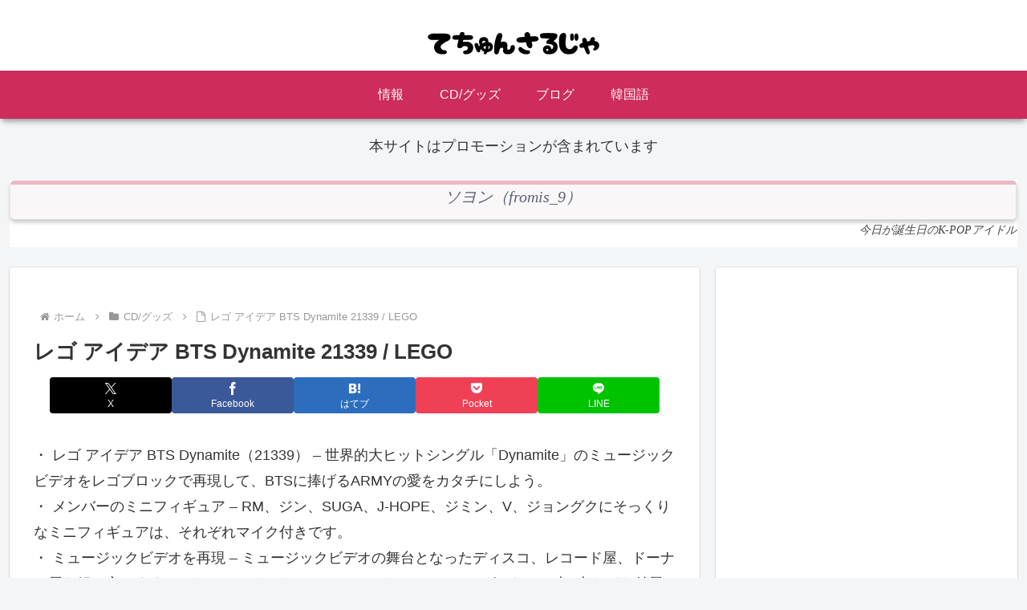

--- FILE ---
content_type: text/html; charset=UTF-8
request_url: https://spot.wooribank.com/pot/Dream?withyou=FXCNT0004&rc=0&divType=6&lang=ENG
body_size: 10112
content:


<!DOCTYPE html PUBLIC "-//W3C//DTD XHTML 1.0 Transitional//EN" "http://www.w3.org/TR/xhtml1/DTD/xhtml1-transitional.dtd">
<html xmlns="http://www.w3.org/1999/xhtml" xml:lang="ko" lang="ko">
<head>
	<meta http-equiv="Content-Type" content="text/html; charset=utf-8" />	 
	
			
		
			<meta http-equiv="X-UA-Compatible" content="IE=7, IE=9, IE=10" />
				
		
				
	


	<title>무료환율표A서비스제공화면(English) - 우리은행</title>
	
		<style type="text/css" media="print">
		html {overflow-y:scroll;width:100%;height:100%;}
		body {width:100% !important;}
		</style>
		<link  rel="stylesheet" href="https://simg.wooribank.com/css/base.css?1547197091000" type="text/css" />

		<!--[if !IE]>
		<link  rel="stylesheet" href="https://simg.wooribank.com/css/animations.css?1363353990000" type="text/css" />

		<![endif]-->
		
		<link  rel="stylesheet" href="https://simg.wooribank.com/css/layout.css?1695198620000" type="text/css" />

		
		<link  rel="stylesheet" href="https://simg.wooribank.com/css/common.css?1715328001000" type="text/css" />

		<link  rel="stylesheet" href="https://simg.wooribank.com/css/common_section.css?1684396871000" type="text/css" />

		<link  rel="stylesheet" href="https://simg.wooribank.com/css/common_popup.css?1616055240000" type="text/css" />

		<link  rel="stylesheet" href="https://simg.wooribank.com/css/common_promotion.css?1653469082000" type="text/css" />

		<link  rel="stylesheet" href="https://simg.wooribank.com/css/print.css?1514529677000" type="text/css" media="print" />

		
		
		<!--[if gt IE 7]><!-->
		<link rel="stylesheet" type="text/css" href="/css/hover.css" />
		<!--<![endif]-->
		
	
	
		<link  rel="stylesheet" href="https://simg.wooribank.com/css/fx.css?1618561184000" type="text/css" />

				
	<!--[if gt IE 8]><!-->
	<link  rel="stylesheet" href="https://simg.wooribank.com/css/css3.css?1366707921000" type="text/css" />

	<!--<![endif]-->
	
	
	
	
	<script  type="text/javascript" src="https://simg.wooribank.com/js/com/jquery-1.7.1.min.js?1363353990000"></script>


	<script  type="text/javascript" src="https://simg.wooribank.com/js/com/jquery-ui-1.8.24.custom.min.js?1363353990000"></script>

	<script  type="text/javascript" src="https://simg.wooribank.com/js/com/jquery.bgpos.min.js?1363353990000"></script>
 
	
	<script  type="text/javascript" src="https://simg.wooribank.com/js/com/wbui.min-20130514-2.js?1619622303000"></script>

	
	

	<script  type="text/javascript" src="https://simg.wooribank.com/js/com/calendar.js?1365500133000"></script>

	<!--[if lt IE 7]>
	<script  type="text/javascript" src="https://simg.wooribank.com/js/com/unitpngfix.js?1365493928000"></script>

	<![endif]-->
	
	<script  type="text/javascript" src="https://simg.wooribank.com/js/com/ui_frm_common.js?1697533200000"></script>

	<script  type="text/javascript" src="https://simg.wooribank.com/js/com/common.js?1525668543000"></script>

	
	
	
	
	
		
	
	
	<script type="text/javascript">
		var IMG_SVR= "https://simg.wooribank.com/" ; 
		var TOP_PAGE_ID= "fx" ; 
		var ML_LCL= '' ; 
		if(typeof wbUI !== 'undefined') {
			wbUI.printPopAddress = 'Dream?withyou=CMCOM0106'; //: /pib/Dream?withyou=print
			wbUI.lang = "ko";
			
			wbUI.isDebug=false;
			
		}
	</script>
	

	<script type="text/javascript">
		//<![CDATA[
		// 개인
		var top_installurl = "/pot/Dream?withyou=CMCOM0127";	
	
		
		<!-- 영문 통합설치 페이지 -->
		
		
		
		
		
		
		
		<!-- 영문 통합설치 페이지 -->
		
		
	
		
		var xecure_plugin_info = {
			"OBJECT_VERSION"	:"1,0,5,16",
			"INSTALL_URL"		: top_installurl + "&P_name=XecureWeb&url=" + encodeURIComponent(window.location.href)
		};
				
		var touchenkey_plugin_info = {
			"OBJECT_VERSION"	:"",
			"INSTALL_URL"		: top_installurl + "&P_name=TouchEnKey&url=" + encodeURIComponent(window.location.href)
		};
				
		var crownix_plugin_info = {
			"OBJECT_VERSION"	:"",
			"OS_TYPE" : "WIN6.1",
			"INSTALL_URL"		: top_installurl + "&P_name=Crownix&url=" + encodeURIComponent(window.location.href)
		};
				
		var markany_plugin_info = {
			"OBJECT_VERSION"	:"2501",
			"INSTALL_URL"		: top_installurl + "&P_name=Markany&url=" + encodeURIComponent(window.location.href)
		};
		
		var KSCertRelayW_plugin_info = {
			"OBJECT_VERSION"         :"1,0,2,1",
			"OBJECT_CODE"             :" KSCertRelayW",
			"INSTALL_URL"              : top_installurl + "&P_name=KSCertRelayW&url=" + encodeURIComponent(window.location.href)
		};
		var KSCertRelay_plugin_info = {
			"OBJECT_VERSION"         :"2,0,1,9",
			"OBJECT_CODE"             :" KSCertRelay",
			"INSTALL_URL"              : top_installurl + "&P_name=KSCertRelay&url=" + encodeURIComponent(window.location.href)
		};
				
		var ipinside_plugin_info = {
			"OBJECT_VERSION"	:"1,0,0,3",
			"INSTALL_URL"		:  top_installurl + "&P_name=IPinside&url=" + encodeURIComponent(window.location.href)
		};
		
		var fwgrid_plugin_info = {
			"OBJECT_VERSION"	: "1.0.1.0",
			"INSTALL_URL"		: top_installurl + "&P_name=FWGrid&url=" + encodeURIComponent(window.location.href)
		}; 
				
		var veraport_plugin_info = {
			"OBJECT_VERSION"	:"1,0,4,5",
			"INSTALL_URL"		: top_installurl + "&P_name=Veraport&url=" + encodeURIComponent(window.location.href)
		};
//]]>		
	</script>
	
	 

 
</head> 
<!--[if lt IE 7]><body class="msie ie6 lt-ie9 lt-ie8 lt-ie7 lt-css3"><![endif]-->
<!--[if IE 7]>   <body class="msie ie7 lt-ie9 lt-ie8 lt-css3"><![endif]-->
<!--[if IE 8]>   <body class="msie ie8 lt-ie9 lt-css3"><![endif]-->
<!--[if IE 9]>   <body class="msie ie9 css3"><![endif]-->
<!--[if gt IE 9]><!-->
<body class="css3">
<!--<![endif]-->
	<div >

		<!-- content_common -->
		<div class="pop-outer">
			
<div class="error-wrap">

</div>
 

		</div>
		<!-- content_common -->
		
		
		












































<script  type="text/javascript" src="https://simg.wooribank.com/js/mall/accChecker.js?1364287758000"></script>






















































<script  type="text/javascript" src="https://simg.wooribank.com/js/mall/accChecker.js?1364287758000"></script>








<!--// 이용안내 //-->



<script type="text/javascript">
	$(document).ready(function() {
		$("div.pop-wrap").removeClass();
		$("div.pop-content").removeClass();
		if("6" == "1") $("div.js-tab.exchange-typea.mb10").removeClass().addClass("js-tab exchange-typea eng mb20  ui-set-tab");
		if("6" == "2") $("div.js-tab.exchange-typea.mb10").removeClass().addClass("js-tab exchange-typea eng sort2 mb20 ui-set-tab");
		if("6" == "3") $("div.js-tab.exchange-typea.mb10").removeClass().addClass("js-tab exchange-typea eng sort3 mb20 ui-set-tab");
		if("6" == "4") $("div.js-tab.exchange-typea.mb10").removeClass().addClass("js-tab exchange-typea eng type2 mb20 ui-set-tab");
		if("6" == "5") $("div.js-tab.exchange-typea.mb10").removeClass().addClass("js-tab exchange-typea eng type2 sort2 mb20 ui-set-tab");
		if("6" == "6") $("div.js-tab.exchange-typea.mb10").removeClass().addClass("js-tab exchange-typea eng type2 sort3 mb20 ui-set-tab");
	});
	function changeUlClass(obj, rc, target, actUrl) {
		var rc = rc;
		if(parseInt("6", 10) > 3) {
			rc = (rc == "2" ? "3" : (rc == "1" ? "4" : "0"));
		} 
		var $ul      = $(obj).parents("ul");
		var addClass = $(obj).siblings("div").removeClass("dis-n").attr("class");
		$ul.removeClass().addClass(addClass);
		$('form[name=aFrm]').attr("action", "/pot/jcc?withyou=FXCNT0004&__ID="+actUrl+"&rc="+rc+"&lang=ENG");
		$('form[name=aFrm]').data("target", target);
		$('#aFrm').submit();
		return true;
	}
	
	function winOPen(url) {
		var pageUrl = "https://spot.wooribank.com/pot/Dream?withyou=";
		window.open(pageUrl+url, "", "");
	}
</script>
<form id="aFrm" name="aFrm" class="ajax-form" method="post" action="#" data-target="#" data-no-ajax="false">
<div class="js-tab exchange-typea mb10">
	<ul>
		<li class="on first">
			<a href="#subtab1" class="js-tab-header" data-pre-handler="changeUlClass(this, '0', '#subtab1', 'c005498')">CASH</a>
			<div class="first" id="subtab1">
				<div class="info" >
					<span class="date" >2026/01/21 02:28:28</span>
				</div>
				<table>
					<caption>통화 환율 정보</caption>
					<colgroup>
						<col width="36" />
						<col width="61" />
						<col width="61" />
					</colgroup>
					<thead>
						<tr>
							<th scope="col"></th>
							<th scope="col">Buy</th>
							<th scope="col">Sell</th>
						</tr>
					</thead>
					<tbody>
					
					
						
					
					
					
						
						<tr>
							<td>USD</td>
							<td>1,493.18</td>
							<td>1,441.82</td>
						</tr>
						
					
					
					
						
						<tr>
							<td>JPY</td>
							<td>945.05</td>
							<td>912.55</td>
						</tr>
						
					
					
					
						
						<tr>
							<td>EUR</td>
							<td>1,753.03</td>
							<td>1,685.31</td>
						</tr>
						
					
					
					</tbody>
				</table>
				<span class="ex_btn"><a href="javascript:winOPen('FXXRT0011');" >MORE</a></span>
			</div>
		</li>
		<li class="sec">
			<a href="#subtab2" class="js-tab-header" data-pre-handler="changeUlClass(this, '2', '#subtab2', 'c005498')">EX/IMPORT</a>
			<div class="sec dis-n" id="subtab2">
			</div>
		</li>
		<li class="last">
			<a href="#subtab3" class="js-tab-header" data-pre-handler="changeUlClass(this, '1', '#subtab3', 'c005498')">BASIC RATE</a>
			<div class="last dis-n" id="subtab3">
			</div>
		</li>
	</ul>
	<div class="info2">
		<div class="fleft">
			<img  class="logo" alt="우리은행영문로고" src="https://simg.wooribank.com/img/section/fx/exchange_logo_eng.gif" />
		</div>
	</div>
</div>
</form>
			
		



	</div>
	


	<script  type="text/javascript" src="https://simg.wooribank.com/js/com/wbCheck.js?1678176712000"></script>




</body>
</html>


--- FILE ---
content_type: text/html; charset=UTF-8
request_url: https://spot.wooribank.com/pot/Dream?withyou=FXCNT0004&rc=0&divType=6&lang=ENG
body_size: 10119
content:


<!DOCTYPE html PUBLIC "-//W3C//DTD XHTML 1.0 Transitional//EN" "http://www.w3.org/TR/xhtml1/DTD/xhtml1-transitional.dtd">
<html xmlns="http://www.w3.org/1999/xhtml" xml:lang="ko" lang="ko">
<head>
	<meta http-equiv="Content-Type" content="text/html; charset=utf-8" />	 
	
			
		
			<meta http-equiv="X-UA-Compatible" content="IE=7, IE=9, IE=10" />
				
		
				
	


	<title>무료환율표A서비스제공화면(English) - 우리은행</title>
	
		<style type="text/css" media="print">
		html {overflow-y:scroll;width:100%;height:100%;}
		body {width:100% !important;}
		</style>
		<link  rel="stylesheet" href="https://simg.wooribank.com/css/base.css?1547196841000" type="text/css" />

		<!--[if !IE]>
		<link  rel="stylesheet" href="https://simg.wooribank.com/css/animations.css?1363353990000" type="text/css" />

		<![endif]-->
		
		<link  rel="stylesheet" href="https://simg.wooribank.com/css/layout.css?1695198621000" type="text/css" />

		
		<link  rel="stylesheet" href="https://simg.wooribank.com/css/common.css?1715328001000" type="text/css" />

		<link  rel="stylesheet" href="https://simg.wooribank.com/css/common_section.css?1684396871000" type="text/css" />

		<link  rel="stylesheet" href="https://simg.wooribank.com/css/common_popup.css?1616055240000" type="text/css" />

		<link  rel="stylesheet" href="https://simg.wooribank.com/css/common_promotion.css?1653469082000" type="text/css" />

		<link  rel="stylesheet" href="https://simg.wooribank.com/css/print.css?1514529677000" type="text/css" media="print" />

		
		
		<!--[if gt IE 7]><!-->
		<link rel="stylesheet" type="text/css" href="/css/hover.css" />
		<!--<![endif]-->
		
	
	
		<link  rel="stylesheet" href="https://simg.wooribank.com/css/fx.css?1618561184000" type="text/css" />

				
	<!--[if gt IE 8]><!-->
	<link  rel="stylesheet" href="https://simg.wooribank.com/css/css3.css?1366707921000" type="text/css" />

	<!--<![endif]-->
	
	
	
	
	<script  type="text/javascript" src="https://simg.wooribank.com/js/com/jquery-1.7.1.min.js?1363353990000"></script>


	<script  type="text/javascript" src="https://simg.wooribank.com/js/com/jquery-ui-1.8.24.custom.min.js?1363353990000"></script>

	<script  type="text/javascript" src="https://simg.wooribank.com/js/com/jquery.bgpos.min.js?1363353990000"></script>
 
	
	<script  type="text/javascript" src="https://simg.wooribank.com/js/com/wbui.min-20130514-2.js?1619622303000"></script>

	
	

	<script  type="text/javascript" src="https://simg.wooribank.com/js/com/calendar.js?1365500133000"></script>

	<!--[if lt IE 7]>
	<script  type="text/javascript" src="https://simg.wooribank.com/js/com/unitpngfix.js?1365493928000"></script>

	<![endif]-->
	
	<script  type="text/javascript" src="https://simg.wooribank.com/js/com/ui_frm_common.js?1697533200000"></script>

	<script  type="text/javascript" src="https://simg.wooribank.com/js/com/common.js?1525668543000"></script>

	
	
	
	
	
		
	
	
	<script type="text/javascript">
		var IMG_SVR= "https://simg.wooribank.com/" ; 
		var TOP_PAGE_ID= "fx" ; 
		var ML_LCL= '' ; 
		if(typeof wbUI !== 'undefined') {
			wbUI.printPopAddress = 'Dream?withyou=CMCOM0106'; //: /pib/Dream?withyou=print
			wbUI.lang = "ko";
			
			wbUI.isDebug=false;
			
		}
	</script>
	

	<script type="text/javascript">
		//<![CDATA[
		// 개인
		var top_installurl = "/pot/Dream?withyou=CMCOM0127";	
	
		
		<!-- 영문 통합설치 페이지 -->
		
		
		
		
		
		
		
		<!-- 영문 통합설치 페이지 -->
		
		
	
		
		var xecure_plugin_info = {
			"OBJECT_VERSION"	:"1,0,5,16",
			"INSTALL_URL"		: top_installurl + "&P_name=XecureWeb&url=" + encodeURIComponent(window.location.href)
		};
				
		var touchenkey_plugin_info = {
			"OBJECT_VERSION"	:"",
			"INSTALL_URL"		: top_installurl + "&P_name=TouchEnKey&url=" + encodeURIComponent(window.location.href)
		};
				
		var crownix_plugin_info = {
			"OBJECT_VERSION"	:"",
			"OS_TYPE" : "WIN6.1",
			"INSTALL_URL"		: top_installurl + "&P_name=Crownix&url=" + encodeURIComponent(window.location.href)
		};
				
		var markany_plugin_info = {
			"OBJECT_VERSION"	:"2501",
			"INSTALL_URL"		: top_installurl + "&P_name=Markany&url=" + encodeURIComponent(window.location.href)
		};
		
		var KSCertRelayW_plugin_info = {
			"OBJECT_VERSION"         :"1,0,2,1",
			"OBJECT_CODE"             :" KSCertRelayW",
			"INSTALL_URL"              : top_installurl + "&P_name=KSCertRelayW&url=" + encodeURIComponent(window.location.href)
		};
		var KSCertRelay_plugin_info = {
			"OBJECT_VERSION"         :"2,0,1,9",
			"OBJECT_CODE"             :" KSCertRelay",
			"INSTALL_URL"              : top_installurl + "&P_name=KSCertRelay&url=" + encodeURIComponent(window.location.href)
		};
				
		var ipinside_plugin_info = {
			"OBJECT_VERSION"	:"1,0,0,3",
			"INSTALL_URL"		:  top_installurl + "&P_name=IPinside&url=" + encodeURIComponent(window.location.href)
		};
		
		var fwgrid_plugin_info = {
			"OBJECT_VERSION"	: "1.0.1.0",
			"INSTALL_URL"		: top_installurl + "&P_name=FWGrid&url=" + encodeURIComponent(window.location.href)
		}; 
				
		var veraport_plugin_info = {
			"OBJECT_VERSION"	:"1,0,4,5",
			"INSTALL_URL"		: top_installurl + "&P_name=Veraport&url=" + encodeURIComponent(window.location.href)
		};
//]]>		
	</script>
	
	 

 
</head> 
<!--[if lt IE 7]><body class="msie ie6 lt-ie9 lt-ie8 lt-ie7 lt-css3"><![endif]-->
<!--[if IE 7]>   <body class="msie ie7 lt-ie9 lt-ie8 lt-css3"><![endif]-->
<!--[if IE 8]>   <body class="msie ie8 lt-ie9 lt-css3"><![endif]-->
<!--[if IE 9]>   <body class="msie ie9 css3"><![endif]-->
<!--[if gt IE 9]><!-->
<body class="css3">
<!--<![endif]-->
	<div >

		<!-- content_common -->
		<div class="pop-outer">
			
<div class="error-wrap">

</div>
 

		</div>
		<!-- content_common -->
		
		
		












































<script  type="text/javascript" src="https://simg.wooribank.com/js/mall/accChecker.js?1364287758000"></script>






















































<script  type="text/javascript" src="https://simg.wooribank.com/js/mall/accChecker.js?1364287758000"></script>








<!--// 이용안내 //-->



<script type="text/javascript">
	$(document).ready(function() {
		$("div.pop-wrap").removeClass();
		$("div.pop-content").removeClass();
		if("6" == "1") $("div.js-tab.exchange-typea.mb10").removeClass().addClass("js-tab exchange-typea eng mb20  ui-set-tab");
		if("6" == "2") $("div.js-tab.exchange-typea.mb10").removeClass().addClass("js-tab exchange-typea eng sort2 mb20 ui-set-tab");
		if("6" == "3") $("div.js-tab.exchange-typea.mb10").removeClass().addClass("js-tab exchange-typea eng sort3 mb20 ui-set-tab");
		if("6" == "4") $("div.js-tab.exchange-typea.mb10").removeClass().addClass("js-tab exchange-typea eng type2 mb20 ui-set-tab");
		if("6" == "5") $("div.js-tab.exchange-typea.mb10").removeClass().addClass("js-tab exchange-typea eng type2 sort2 mb20 ui-set-tab");
		if("6" == "6") $("div.js-tab.exchange-typea.mb10").removeClass().addClass("js-tab exchange-typea eng type2 sort3 mb20 ui-set-tab");
	});
	function changeUlClass(obj, rc, target, actUrl) {
		var rc = rc;
		if(parseInt("6", 10) > 3) {
			rc = (rc == "2" ? "3" : (rc == "1" ? "4" : "0"));
		} 
		var $ul      = $(obj).parents("ul");
		var addClass = $(obj).siblings("div").removeClass("dis-n").attr("class");
		$ul.removeClass().addClass(addClass);
		$('form[name=aFrm]').attr("action", "/pot/jcc?withyou=FXCNT0004&__ID="+actUrl+"&rc="+rc+"&lang=ENG");
		$('form[name=aFrm]').data("target", target);
		$('#aFrm').submit();
		return true;
	}
	
	function winOPen(url) {
		var pageUrl = "https://spot.wooribank.com/pot/Dream?withyou=";
		window.open(pageUrl+url, "", "");
	}
</script>
<form id="aFrm" name="aFrm" class="ajax-form" method="post" action="#" data-target="#" data-no-ajax="false">
<div class="js-tab exchange-typea mb10">
	<ul>
		<li class="on first">
			<a href="#subtab1" class="js-tab-header" data-pre-handler="changeUlClass(this, '0', '#subtab1', 'c005498')">CASH</a>
			<div class="first" id="subtab1">
				<div class="info" >
					<span class="date" >2026/01/21 02:28:28</span>
				</div>
				<table>
					<caption>통화 환율 정보</caption>
					<colgroup>
						<col width="36" />
						<col width="61" />
						<col width="61" />
					</colgroup>
					<thead>
						<tr>
							<th scope="col"></th>
							<th scope="col">Buy</th>
							<th scope="col">Sell</th>
						</tr>
					</thead>
					<tbody>
					
					
						
					
					
					
						
						<tr>
							<td>USD</td>
							<td>1,493.18</td>
							<td>1,441.82</td>
						</tr>
						
					
					
					
						
						<tr>
							<td>JPY</td>
							<td>945.05</td>
							<td>912.55</td>
						</tr>
						
					
					
					
						
						<tr>
							<td>EUR</td>
							<td>1,753.03</td>
							<td>1,685.31</td>
						</tr>
						
					
					
					</tbody>
				</table>
				<span class="ex_btn"><a href="javascript:winOPen('FXXRT0011');" >MORE</a></span>
			</div>
		</li>
		<li class="sec">
			<a href="#subtab2" class="js-tab-header" data-pre-handler="changeUlClass(this, '2', '#subtab2', 'c005498')">EX/IMPORT</a>
			<div class="sec dis-n" id="subtab2">
			</div>
		</li>
		<li class="last">
			<a href="#subtab3" class="js-tab-header" data-pre-handler="changeUlClass(this, '1', '#subtab3', 'c005498')">BASIC RATE</a>
			<div class="last dis-n" id="subtab3">
			</div>
		</li>
	</ul>
	<div class="info2">
		<div class="fleft">
			<img  class="logo" alt="우리은행영문로고" src="https://simg.wooribank.com/img/section/fx/exchange_logo_eng.gif" />
		</div>
	</div>
</div>
</form>
			
		



	</div>
	


	<script  type="text/javascript" src="https://simg.wooribank.com/js/com/wbCheck.js?1678176712000"></script>




</body>
</html>


--- FILE ---
content_type: text/html; charset=utf-8
request_url: https://accounts.google.com/o/oauth2/postmessageRelay?parent=https%3A%2F%2Fkpopnotice.com&jsh=m%3B%2F_%2Fscs%2Fabc-static%2F_%2Fjs%2Fk%3Dgapi.lb.en.2kN9-TZiXrM.O%2Fd%3D1%2Frs%3DAHpOoo_B4hu0FeWRuWHfxnZ3V0WubwN7Qw%2Fm%3D__features__
body_size: 162
content:
<!DOCTYPE html><html><head><title></title><meta http-equiv="content-type" content="text/html; charset=utf-8"><meta http-equiv="X-UA-Compatible" content="IE=edge"><meta name="viewport" content="width=device-width, initial-scale=1, minimum-scale=1, maximum-scale=1, user-scalable=0"><script src='https://ssl.gstatic.com/accounts/o/2580342461-postmessagerelay.js' nonce="Wu6ORn0ZCM2lXlG3v8AdqA"></script></head><body><script type="text/javascript" src="https://apis.google.com/js/rpc:shindig_random.js?onload=init" nonce="Wu6ORn0ZCM2lXlG3v8AdqA"></script></body></html>

--- FILE ---
content_type: text/html; charset=utf-8
request_url: https://www.google.com/recaptcha/api2/aframe
body_size: 214
content:
<!DOCTYPE HTML><html><head><meta http-equiv="content-type" content="text/html; charset=UTF-8"></head><body><script nonce="cuPzkNEbj9v8uHZeinlNUQ">/** Anti-fraud and anti-abuse applications only. See google.com/recaptcha */ try{var clients={'sodar':'https://pagead2.googlesyndication.com/pagead/sodar?'};window.addEventListener("message",function(a){try{if(a.source===window.parent){var b=JSON.parse(a.data);var c=clients[b['id']];if(c){var d=document.createElement('img');d.src=c+b['params']+'&rc='+(localStorage.getItem("rc::a")?sessionStorage.getItem("rc::b"):"");window.document.body.appendChild(d);sessionStorage.setItem("rc::e",parseInt(sessionStorage.getItem("rc::e")||0)+1);localStorage.setItem("rc::h",'1769038738822');}}}catch(b){}});window.parent.postMessage("_grecaptcha_ready", "*");}catch(b){}</script></body></html>

--- FILE ---
content_type: text/css
request_url: https://simg.wooribank.com/css/theme/fx.theme.css
body_size: 7221
content:
@charset "utf-8";

/* wrap */
#lnb .lnb-ly {z-index:50}
/* accNav */
#accNav p a:focus,#accNav p a:hover,#accNav p a:active {background:#1299b6;}

#gnb .my-svc li.btn span.time, #gnb .my-svc li.btn span.time span {color:#1299b6;}
#gnb .my-svc .fishing-img .fishing-img-arrow {background-image:url(/img/common/header/all_svc_arrow/fx.png);}
#gnb .my-svc .fishing-img .fishing-word {border:solid 1px #1299b6;}
#gnb .my-svc .select-banking-type-arrow {background-image:url(/img/common/header/all_svc_arrow/fx.gif);}
#gnb .my-svc .select-banking-type {border:solid 1px #845096;}
#gnb .my-svc .select-banking-type a.on {}
#gnb .rel-svc dd.all .all-svc-box {border:solid 1px #845096;}
#gnb .rel-svc dd.all .all-svc-box li.column li.site.on a {color:#1299b6;}
#gnb .rel-svc dd.all .all-svc-arrow {background:url(/img/common/header/all_svc_arrow/fx.png) no-repeat;}

/* lnb */
#lnb ul.level1 {background:url(/img/common/header/bg_lnb/fx.png) repeat-y}
#lnb ul.level1 li.level1-item {background-image:url(/img/common/header/bg_lnb/fx_long.png)}
#lnb ul.level1 li.level1-item.current {background:url(/img/common/header/bg_lnb/fx_long_new.png)}
#lnb ul.level1 li.level1-item.last {background-image:url(/img/common/header/bg_lnb/fx_first.png)}
#lnb ul.level1 li.level1-item.last.current {background:url(/img/common/header/bg_lnb/fx_long_new.png) repeat-x;}
#lnb .lnb-sub-ly {border-color:#5cbade;}
#lnb .lnb-ly dl dt a {color:#1299b6}
#lnb .lnb-ly dl dd.current a { background: #1299b6 !important; }

#promotion a:hover, #promotion a:focus {color:#1299b6 !important;}

/* footer */
#footer {background:rgba(71, 177, 217, 1);}
#footer .footer-nav dd {background:url(/img/common/footer/bu_nav/fx_new.png) no-repeat 0 center;}
#footer .footer-nav dd a {color:#EEF3F1;}
#footer .footer-nav-area .footer-nav-area-1 {border-right:solid 1px #5cbade;}
#footer .footer-nav-area .footer-nav-area-1 a {color:#d8c0ff;}
#footer .footer-nav-area .footer-nav-area-2 {border-left:solid 1px #3cacd4;border-right:solid 1px #5cbade;}
#footer .footer-nav-area .footer-nav-area-3 {border-left:solid 1px #3cacd4;}
#footer .footer-nav-area .footer-nav-area-3 li.on a {background-image:url(/img/common/footer/bu_site2/fx_big_new.png);}
#footer .footer-nav-area .footer-nav-area-1 span {color:#9ae1ff;}
#footer .footer-nav-area .footer-nav-area-1 span.site {background: url(/img/common/footer/bu_site/fx_right_new.png) no-repeat right 4px;}

/* snb */
#snb .snb-menu .approval a {color:#9551b6;}
#snb .snb-menu .level1 li a {color:#9551b6;}
#snb .snb-menu .level1 .level2 .level3 li {background:#f0ecfb;}
#snb .snb-menu .level1 .level2 .level3 .level4 li a { color: #9551b6; }
#snb .snb-menu .level1 .level2 .level3 .level4 li.on {background:#9551b6;}
#snb .snb-menu-small ul li a.bubble .bubble-count {background:url(/img/common/etc/snb/bg_bubble_fx.png) no-repeat;}

/* popup */
/*.pop-content {border-top:solid 4px #784689;border-bottom:solid 4px #784689;}*/

/* basic */
a {color:#333;}
a:hover,a:focus,a:active {color:#1299b6;}
/*input[type="text"],input[type="password"] {color:#1299b6;}*/
input[type="text"]:focus,input[type="password"]:focus,textarea:focus{border:1px solid #9c62c4;} 
.btn-pack :hover,.btn-pack :active,.btn-pack :focus, .btn-pack:hover,.btn-pack:active,.btn-pack:focus{color:#1299b6;}
h3 {padding-left:13px !important; background:url(/img/section/fx/fx_h3bg.gif) 0px 8px no-repeat; color:#01a6bc; font-weight:bold;}
/*.pop-inner h2 {color:#754a84 !important;}*/
.i-opt a {color:#1299b6;font-size:12px !important;}
.i-data strong {color:#1299b6 !important;}
.tab1 ul li.on, .tab2 ul li.on {background:#1299b6 ;}
.tab1 ul li.on {border-top:solid 1px #5cbade;border-bottom:solid 1px #5cbade;}
.tab1-lang ul li.on {background-position:0 -500px;}
.tab1-lang ul li.on {border-top:solid 1px #9d66b9;border-bottom:solid 1px #9d66b9;}
/*pop*/
.pop-inner .tab1 ul li.on, .tab2 ul li.on {background:url(/img/common/header/bg_lnb/fx_long_new.png) repeat-x;}
.pop-inner .tab1 ul li.on {border-top:solid 1px #01a0f1 !important;border-bottom:solid 1px #01a0f1 !important;}
.tab3 {background:url(/img/section/fx/fx_tab_bg.png) repeat-x 0 100%;}
.tab3 ul li a {}
.tab3 ul li a:hover {}
.tab3 ul li.on, .tab3 ul li.on a {background-image:url(/img/section/fx/fx_on_new.gif) !important;}
.tab3 ul li.on a {color:#1299b6 !important;}
.tab3 ul li.on a span.ui-tab3-arrow {background:url(/img/section/fx/img_tab3_arrow_fx.gif) no-repeat left center}
.tab1 ul li .tab3 ul li.on a {color:#1299b6;font-weight:bold;}
.title-step-1 ul li.on span.num {background:url(/img/common/etc/bu_step/fx_on.png) no-repeat left top;}
.title-step-2 ul li.on span.num {background:url(/img/common/etc/bu_step/fx_on.png) no-repeat left top;}
.title-step-1 ul li.on,.title-step-2 ul li.on {color:#1299b6;}
.btn-pack,.btn-pack *{background-image:url(/img/common/etc/bg_btn/fx_common.gif);}
.btn-pack.btn-type-2 .add {background-image:url(/img/common/etc/bg_btn/fx.gif);}
.btn-pack.btn-type-3 .add {background-image:url(/img/common/etc/bg_btn/fx.gif);*background-image:url(/img/common/etc/bg_btn/fx.gif);}
.tbl-type em {font-style:normal;color:#1299b6;}
.paginate strong{background:url(/img/common/etc/btn_pager/fx_on.gif) no-repeat;}
.btn-area li.btn-area-l em {color:#1299b6;}
.info-area em {color:#1299b6;}
.box_cmsg em {color:#1299b6}
.board-view-1 em {color:#1299b6;}
.list-thumbnail .list-set ul li.contr em.near {color:#1299b6;}

.comment-module .comment-list .comment-list-area li.comment-rinfo span em{color:#1299b6;}
.comment-module .comment-input .comment-btn-area input{color:#1299b6;}
.comment-module .comment-input .comment-btn-area a:hover{color:#1299b6;}
.comment-module .comment-list .comment-list-area li.comment-rinfo a:hover{color:#1299b6;}
.comment-module .comment-list .comment-list-area .me{color:#1299b6;}
.comment-module .view-more:hover{color:#1299b6;}

.step-box .round-box .step-num .step{color:#1299b6;}
.step-box .round-box .step-num .num{color:#1299b6;}
.step-box .round-box .txt-box dt {color:#1299b6;}

.list-txt li, .list-txt dt {background:url(/img/common/etc/bu_list_txt_dep1_fx.gif) no-repeat left 10px;}
.pop-wrap .list-txt li, .pop-wrap .list-txt dt {background:url(/img/common/etc/bu_list_txt_dep1_fx.gif) no-repeat left 10px;}
.box-guide dt {color:#1299b6}

.answ {background-image:url(/img/common/etc/faq_icon/fx.png);}
.list-txt-1 li dl.type1 dt {color:#1299b6;}

.product-result-info-area .po-btn-pack.selected span {color:#1299b6 !important}
.product-list .product .prd-info .dsc {color:#1299b6 !important}
.list-step li dl dt {color:#1299b6}

.pop-inner .paginate strong{background:url(/img/common/etc/btn_pager/common_on.gif) no-repeat !important;}
.pop-inner .list-txt li, .pop-inner .list-txt dt {background:url(/img/common/etc/bu_list_txt_dep1.gif) no-repeat left 10px;}

.product-list.image-type .product .prd-btn-area .btn-ico .put {background:url(/img/section/fx/ico_put_2_fx.png) no-repeat; background-position:0 !important}
.product-list.image-type .product .prd-btn-area .btn-ico .compare {background:url(/img/section/fx/ico_compare_2_fx.png) no-repeat 0 1px;  background-position:0 !important}

--- FILE ---
content_type: application/javascript
request_url: https://simg.wooribank.com/js/mall/accChecker.js?1364287758000
body_size: 566
content:
// 웹접근성 처리 함수
var accChecker =  accChecker  || (
		function(){
			var  checker= {
				onload  : function(){
					$('.info-r a').eq(0).children('.hidden').html('으로 정렬됨') ;
					
					$('.info-r a').click(function(){
					    $(this).children('.hidden').html('으로 정렬됨') ;
					    $(this).siblings().children('.hidden').html('으로 정렬하기');   
					});	
				}					
			};

			
			if(typeof $ !== 'undefined'){
				$(function() {
					checker.onload();
				});
			}
			return checker;
		}
)();	

--- FILE ---
content_type: application/javascript
request_url: https://simg.wooribank.com/js/com/ui_frm_common.js?1697533200000
body_size: 4471
content:
function showErrMsgTopArea(resultArea, msgCode, msg , isScroll)
{

	 
	if(msg.indexOf("error-area-TopLayer")<0)
	{
		if(jQuery("#error-area-TopLayer_container").length > 0)
		{			 
			msg = jQuery("#error-area-TopLayer_container").html();
		}
	}
	$('#' + resultArea).wbUI('loadErrorArea', msg);   
	if(!isScroll || isScroll) $('#container > .error-wrap' ).wbUI('scroll');
}
 
function closeErrorArea()
{
	
	$("#error-area-TopLayer").parents(".pop-wrap").remove();
	$("#error-area-TopLayer").remove();
}
function clearErrMsgTopArea(isPopup)
{
	var html = '';
	var resultArea='content';
	if(isPopup)
	{
		 resultArea='pop-content';
	}
	$('#' + resultArea ).wbUI('loadErrorArea', html);   
}
function setPopupCookie(   checkName, cookieName,  notOpenToday) {
    //noOpenToday가 0이아니면  쿠키설정
    if( notOpenToday != 0 ){
    	//체크박스가 체크되었을때만 쿠키저장.
    	 
    	if($("#" + checkName).attr("checked")){
    		setOpenCookie( cookieName , "checked" ,notOpenToday );
    		 
    	}
    	else
    	{
    		 
    		setOpenCookie( cookieName , "checked" ,-1 );
    	}
    	
    	 
    } 
}
function closeOpenPopupWin(isLayer, popupId) {
    //noOpenToday가 0이아니면  쿠키설정
		if("T"==isLayer) $("#" + popupId).remove();
    	else window.close();
    
}	
function setOpenCookie( name, value, expiredays )
{
	 var today = new Date();
	 today.setDate( today.getDate() + expiredays );	
	 document.cookie = name + "=" + escape( value ) + "; domain=.wooribank.com; path=/; expires=" + today.toGMTString() + ";";
	  
}
function reLocationPushPop(popupId, top, left, width, height){
	
	 $("#" + popupId).css({'position':'absolute','z-index':0,'top':top+'px','left':left+'px','height':height+'px','width':width+6+'px'});
}
function controlBtn(kubun, filterStr, msg)
{ 
	if(kubun=='DISABLE')
	{
		jQuery(filterStr).attr("disabled","disabled");	
	}
	else if(kubun=='REMOVE')
	{
		 
		jQuery(filterStr).remove();	
	}
	else if(kubun=='ALERT')
	{
		jQuery(filterStr).removeAttr("onclick");	
		jQuery(filterStr).click( function(event) {
			event.preventDefault(); 
			alert(msg);
			
			}
		);
	}		
}
function openHelp(page)
{
	var url = 'help?page=' + page ;
	 
	var width = 500;
	var height = 600;
	jsOpenWindow(url , "help_win" ,   width , height, '1', '1');			
}
function openPopup(url, id, top, left, height, width)
{
 
	window.open(url , "win_" + id , "top=" + top + ",left=" + left + ",width=" + width + ",height="  + height);
    	
}
function closeLayer(id)
{
  	jQuery("#" + id).css("display", "none");
}
function openLayer(id)
{
  	jQuery("#" + id).css("display", "inline");
}
 
/*******************************************************************************
 * 고객데이터플랫폼구축(CDP) 태깅스크립트 관련 스크립트 추가
 *******************************************************************************/
var n_cid = '11111';
var logging_url = 'wcdplp.wooribank.com' + '/static/' + n_cid; 
var hostNameForCDP = '';

try {
	hostNameForCDP = document.location.hostname;
	if(hostNameForCDP.indexOf("wn") > -1) { 
		logging_url = 'dwcdplp.wooribank.com' + '/static/' + n_cid;   
	}
	
	if (n_cid) {
		(function(f,d,k,h){var b;var a=m()+"ver="+c(d);g();function e(){var o=document.getElementsByTagName(f)[0];var n=document.createElement(f);n.async=true;n.charset="utf-8";n.src=a;o.parentNode.insertBefore(n,o)}function m(){return window.location.protocol=="https:"?"https://" + logging_url + "/install.js?":"http://" + logging_url + "/install.js?"}function c(n){var o=new Date().getTime();var p=n*1000*60;return n>0?Math.floor(o/p)*p:o}function g(){var n=l();if(!n){return false}n.open("GET",a,true);n.withCredentials=h;n.send(null);n.onload=function(){j();e()};n.onerror=n.onabort=function(){j()};i(function(){n.abort()},k)}function l(){var q;var o=[function(){return new XDomainRequest()},function(){return new XMLHttpRequest()},function(){return new ActiveXObject("Msxml2.XMLHTTP")},function(){return new ActiveXObject("Msxml3.XMLHTTP")},function(){return new ActiveXObject("Microsoft.XMLHTTP")}];for(var n=0;n<o.length;n++){try{q=o[n]()}catch(p){continue}break}return q}function i(o,n){b=setTimeout(o,n)}function j(){if(b){clearTimeout(b);b=null}}})("script",1440,/*{{timeout}}*/1000,/*{{withCredentials}}*/false);
	}
} catch(e) {
	console.log('CDP Script Error.');
}
